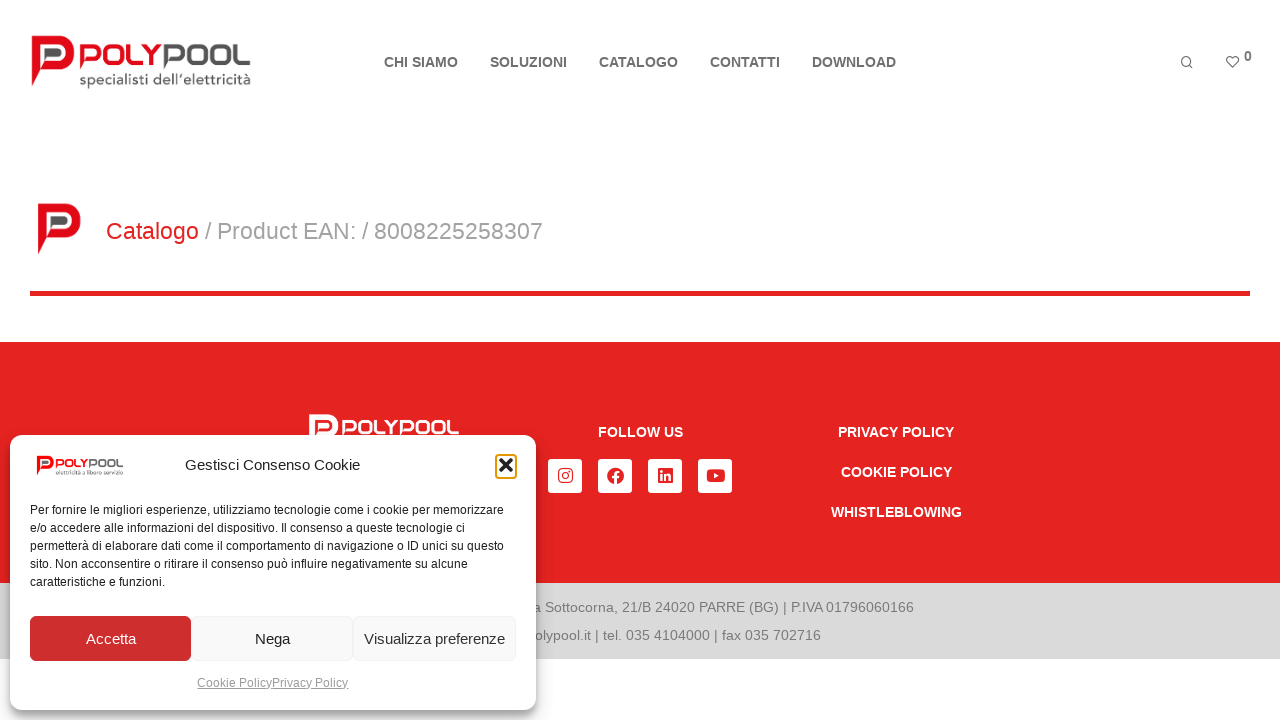

--- FILE ---
content_type: text/html; charset=utf-8
request_url: https://www.google.com/recaptcha/api2/anchor?ar=1&k=6Lc77F8kAAAAACuZwxJSBhjljS14ypmEcewGRxZ9&co=aHR0cHM6Ly9wb2x5cG9vbC5pdDo0NDM.&hl=en&v=7gg7H51Q-naNfhmCP3_R47ho&size=invisible&anchor-ms=20000&execute-ms=30000&cb=vu3d9o4wcpaj
body_size: 48320
content:
<!DOCTYPE HTML><html dir="ltr" lang="en"><head><meta http-equiv="Content-Type" content="text/html; charset=UTF-8">
<meta http-equiv="X-UA-Compatible" content="IE=edge">
<title>reCAPTCHA</title>
<style type="text/css">
/* cyrillic-ext */
@font-face {
  font-family: 'Roboto';
  font-style: normal;
  font-weight: 400;
  font-stretch: 100%;
  src: url(//fonts.gstatic.com/s/roboto/v48/KFO7CnqEu92Fr1ME7kSn66aGLdTylUAMa3GUBHMdazTgWw.woff2) format('woff2');
  unicode-range: U+0460-052F, U+1C80-1C8A, U+20B4, U+2DE0-2DFF, U+A640-A69F, U+FE2E-FE2F;
}
/* cyrillic */
@font-face {
  font-family: 'Roboto';
  font-style: normal;
  font-weight: 400;
  font-stretch: 100%;
  src: url(//fonts.gstatic.com/s/roboto/v48/KFO7CnqEu92Fr1ME7kSn66aGLdTylUAMa3iUBHMdazTgWw.woff2) format('woff2');
  unicode-range: U+0301, U+0400-045F, U+0490-0491, U+04B0-04B1, U+2116;
}
/* greek-ext */
@font-face {
  font-family: 'Roboto';
  font-style: normal;
  font-weight: 400;
  font-stretch: 100%;
  src: url(//fonts.gstatic.com/s/roboto/v48/KFO7CnqEu92Fr1ME7kSn66aGLdTylUAMa3CUBHMdazTgWw.woff2) format('woff2');
  unicode-range: U+1F00-1FFF;
}
/* greek */
@font-face {
  font-family: 'Roboto';
  font-style: normal;
  font-weight: 400;
  font-stretch: 100%;
  src: url(//fonts.gstatic.com/s/roboto/v48/KFO7CnqEu92Fr1ME7kSn66aGLdTylUAMa3-UBHMdazTgWw.woff2) format('woff2');
  unicode-range: U+0370-0377, U+037A-037F, U+0384-038A, U+038C, U+038E-03A1, U+03A3-03FF;
}
/* math */
@font-face {
  font-family: 'Roboto';
  font-style: normal;
  font-weight: 400;
  font-stretch: 100%;
  src: url(//fonts.gstatic.com/s/roboto/v48/KFO7CnqEu92Fr1ME7kSn66aGLdTylUAMawCUBHMdazTgWw.woff2) format('woff2');
  unicode-range: U+0302-0303, U+0305, U+0307-0308, U+0310, U+0312, U+0315, U+031A, U+0326-0327, U+032C, U+032F-0330, U+0332-0333, U+0338, U+033A, U+0346, U+034D, U+0391-03A1, U+03A3-03A9, U+03B1-03C9, U+03D1, U+03D5-03D6, U+03F0-03F1, U+03F4-03F5, U+2016-2017, U+2034-2038, U+203C, U+2040, U+2043, U+2047, U+2050, U+2057, U+205F, U+2070-2071, U+2074-208E, U+2090-209C, U+20D0-20DC, U+20E1, U+20E5-20EF, U+2100-2112, U+2114-2115, U+2117-2121, U+2123-214F, U+2190, U+2192, U+2194-21AE, U+21B0-21E5, U+21F1-21F2, U+21F4-2211, U+2213-2214, U+2216-22FF, U+2308-230B, U+2310, U+2319, U+231C-2321, U+2336-237A, U+237C, U+2395, U+239B-23B7, U+23D0, U+23DC-23E1, U+2474-2475, U+25AF, U+25B3, U+25B7, U+25BD, U+25C1, U+25CA, U+25CC, U+25FB, U+266D-266F, U+27C0-27FF, U+2900-2AFF, U+2B0E-2B11, U+2B30-2B4C, U+2BFE, U+3030, U+FF5B, U+FF5D, U+1D400-1D7FF, U+1EE00-1EEFF;
}
/* symbols */
@font-face {
  font-family: 'Roboto';
  font-style: normal;
  font-weight: 400;
  font-stretch: 100%;
  src: url(//fonts.gstatic.com/s/roboto/v48/KFO7CnqEu92Fr1ME7kSn66aGLdTylUAMaxKUBHMdazTgWw.woff2) format('woff2');
  unicode-range: U+0001-000C, U+000E-001F, U+007F-009F, U+20DD-20E0, U+20E2-20E4, U+2150-218F, U+2190, U+2192, U+2194-2199, U+21AF, U+21E6-21F0, U+21F3, U+2218-2219, U+2299, U+22C4-22C6, U+2300-243F, U+2440-244A, U+2460-24FF, U+25A0-27BF, U+2800-28FF, U+2921-2922, U+2981, U+29BF, U+29EB, U+2B00-2BFF, U+4DC0-4DFF, U+FFF9-FFFB, U+10140-1018E, U+10190-1019C, U+101A0, U+101D0-101FD, U+102E0-102FB, U+10E60-10E7E, U+1D2C0-1D2D3, U+1D2E0-1D37F, U+1F000-1F0FF, U+1F100-1F1AD, U+1F1E6-1F1FF, U+1F30D-1F30F, U+1F315, U+1F31C, U+1F31E, U+1F320-1F32C, U+1F336, U+1F378, U+1F37D, U+1F382, U+1F393-1F39F, U+1F3A7-1F3A8, U+1F3AC-1F3AF, U+1F3C2, U+1F3C4-1F3C6, U+1F3CA-1F3CE, U+1F3D4-1F3E0, U+1F3ED, U+1F3F1-1F3F3, U+1F3F5-1F3F7, U+1F408, U+1F415, U+1F41F, U+1F426, U+1F43F, U+1F441-1F442, U+1F444, U+1F446-1F449, U+1F44C-1F44E, U+1F453, U+1F46A, U+1F47D, U+1F4A3, U+1F4B0, U+1F4B3, U+1F4B9, U+1F4BB, U+1F4BF, U+1F4C8-1F4CB, U+1F4D6, U+1F4DA, U+1F4DF, U+1F4E3-1F4E6, U+1F4EA-1F4ED, U+1F4F7, U+1F4F9-1F4FB, U+1F4FD-1F4FE, U+1F503, U+1F507-1F50B, U+1F50D, U+1F512-1F513, U+1F53E-1F54A, U+1F54F-1F5FA, U+1F610, U+1F650-1F67F, U+1F687, U+1F68D, U+1F691, U+1F694, U+1F698, U+1F6AD, U+1F6B2, U+1F6B9-1F6BA, U+1F6BC, U+1F6C6-1F6CF, U+1F6D3-1F6D7, U+1F6E0-1F6EA, U+1F6F0-1F6F3, U+1F6F7-1F6FC, U+1F700-1F7FF, U+1F800-1F80B, U+1F810-1F847, U+1F850-1F859, U+1F860-1F887, U+1F890-1F8AD, U+1F8B0-1F8BB, U+1F8C0-1F8C1, U+1F900-1F90B, U+1F93B, U+1F946, U+1F984, U+1F996, U+1F9E9, U+1FA00-1FA6F, U+1FA70-1FA7C, U+1FA80-1FA89, U+1FA8F-1FAC6, U+1FACE-1FADC, U+1FADF-1FAE9, U+1FAF0-1FAF8, U+1FB00-1FBFF;
}
/* vietnamese */
@font-face {
  font-family: 'Roboto';
  font-style: normal;
  font-weight: 400;
  font-stretch: 100%;
  src: url(//fonts.gstatic.com/s/roboto/v48/KFO7CnqEu92Fr1ME7kSn66aGLdTylUAMa3OUBHMdazTgWw.woff2) format('woff2');
  unicode-range: U+0102-0103, U+0110-0111, U+0128-0129, U+0168-0169, U+01A0-01A1, U+01AF-01B0, U+0300-0301, U+0303-0304, U+0308-0309, U+0323, U+0329, U+1EA0-1EF9, U+20AB;
}
/* latin-ext */
@font-face {
  font-family: 'Roboto';
  font-style: normal;
  font-weight: 400;
  font-stretch: 100%;
  src: url(//fonts.gstatic.com/s/roboto/v48/KFO7CnqEu92Fr1ME7kSn66aGLdTylUAMa3KUBHMdazTgWw.woff2) format('woff2');
  unicode-range: U+0100-02BA, U+02BD-02C5, U+02C7-02CC, U+02CE-02D7, U+02DD-02FF, U+0304, U+0308, U+0329, U+1D00-1DBF, U+1E00-1E9F, U+1EF2-1EFF, U+2020, U+20A0-20AB, U+20AD-20C0, U+2113, U+2C60-2C7F, U+A720-A7FF;
}
/* latin */
@font-face {
  font-family: 'Roboto';
  font-style: normal;
  font-weight: 400;
  font-stretch: 100%;
  src: url(//fonts.gstatic.com/s/roboto/v48/KFO7CnqEu92Fr1ME7kSn66aGLdTylUAMa3yUBHMdazQ.woff2) format('woff2');
  unicode-range: U+0000-00FF, U+0131, U+0152-0153, U+02BB-02BC, U+02C6, U+02DA, U+02DC, U+0304, U+0308, U+0329, U+2000-206F, U+20AC, U+2122, U+2191, U+2193, U+2212, U+2215, U+FEFF, U+FFFD;
}
/* cyrillic-ext */
@font-face {
  font-family: 'Roboto';
  font-style: normal;
  font-weight: 500;
  font-stretch: 100%;
  src: url(//fonts.gstatic.com/s/roboto/v48/KFO7CnqEu92Fr1ME7kSn66aGLdTylUAMa3GUBHMdazTgWw.woff2) format('woff2');
  unicode-range: U+0460-052F, U+1C80-1C8A, U+20B4, U+2DE0-2DFF, U+A640-A69F, U+FE2E-FE2F;
}
/* cyrillic */
@font-face {
  font-family: 'Roboto';
  font-style: normal;
  font-weight: 500;
  font-stretch: 100%;
  src: url(//fonts.gstatic.com/s/roboto/v48/KFO7CnqEu92Fr1ME7kSn66aGLdTylUAMa3iUBHMdazTgWw.woff2) format('woff2');
  unicode-range: U+0301, U+0400-045F, U+0490-0491, U+04B0-04B1, U+2116;
}
/* greek-ext */
@font-face {
  font-family: 'Roboto';
  font-style: normal;
  font-weight: 500;
  font-stretch: 100%;
  src: url(//fonts.gstatic.com/s/roboto/v48/KFO7CnqEu92Fr1ME7kSn66aGLdTylUAMa3CUBHMdazTgWw.woff2) format('woff2');
  unicode-range: U+1F00-1FFF;
}
/* greek */
@font-face {
  font-family: 'Roboto';
  font-style: normal;
  font-weight: 500;
  font-stretch: 100%;
  src: url(//fonts.gstatic.com/s/roboto/v48/KFO7CnqEu92Fr1ME7kSn66aGLdTylUAMa3-UBHMdazTgWw.woff2) format('woff2');
  unicode-range: U+0370-0377, U+037A-037F, U+0384-038A, U+038C, U+038E-03A1, U+03A3-03FF;
}
/* math */
@font-face {
  font-family: 'Roboto';
  font-style: normal;
  font-weight: 500;
  font-stretch: 100%;
  src: url(//fonts.gstatic.com/s/roboto/v48/KFO7CnqEu92Fr1ME7kSn66aGLdTylUAMawCUBHMdazTgWw.woff2) format('woff2');
  unicode-range: U+0302-0303, U+0305, U+0307-0308, U+0310, U+0312, U+0315, U+031A, U+0326-0327, U+032C, U+032F-0330, U+0332-0333, U+0338, U+033A, U+0346, U+034D, U+0391-03A1, U+03A3-03A9, U+03B1-03C9, U+03D1, U+03D5-03D6, U+03F0-03F1, U+03F4-03F5, U+2016-2017, U+2034-2038, U+203C, U+2040, U+2043, U+2047, U+2050, U+2057, U+205F, U+2070-2071, U+2074-208E, U+2090-209C, U+20D0-20DC, U+20E1, U+20E5-20EF, U+2100-2112, U+2114-2115, U+2117-2121, U+2123-214F, U+2190, U+2192, U+2194-21AE, U+21B0-21E5, U+21F1-21F2, U+21F4-2211, U+2213-2214, U+2216-22FF, U+2308-230B, U+2310, U+2319, U+231C-2321, U+2336-237A, U+237C, U+2395, U+239B-23B7, U+23D0, U+23DC-23E1, U+2474-2475, U+25AF, U+25B3, U+25B7, U+25BD, U+25C1, U+25CA, U+25CC, U+25FB, U+266D-266F, U+27C0-27FF, U+2900-2AFF, U+2B0E-2B11, U+2B30-2B4C, U+2BFE, U+3030, U+FF5B, U+FF5D, U+1D400-1D7FF, U+1EE00-1EEFF;
}
/* symbols */
@font-face {
  font-family: 'Roboto';
  font-style: normal;
  font-weight: 500;
  font-stretch: 100%;
  src: url(//fonts.gstatic.com/s/roboto/v48/KFO7CnqEu92Fr1ME7kSn66aGLdTylUAMaxKUBHMdazTgWw.woff2) format('woff2');
  unicode-range: U+0001-000C, U+000E-001F, U+007F-009F, U+20DD-20E0, U+20E2-20E4, U+2150-218F, U+2190, U+2192, U+2194-2199, U+21AF, U+21E6-21F0, U+21F3, U+2218-2219, U+2299, U+22C4-22C6, U+2300-243F, U+2440-244A, U+2460-24FF, U+25A0-27BF, U+2800-28FF, U+2921-2922, U+2981, U+29BF, U+29EB, U+2B00-2BFF, U+4DC0-4DFF, U+FFF9-FFFB, U+10140-1018E, U+10190-1019C, U+101A0, U+101D0-101FD, U+102E0-102FB, U+10E60-10E7E, U+1D2C0-1D2D3, U+1D2E0-1D37F, U+1F000-1F0FF, U+1F100-1F1AD, U+1F1E6-1F1FF, U+1F30D-1F30F, U+1F315, U+1F31C, U+1F31E, U+1F320-1F32C, U+1F336, U+1F378, U+1F37D, U+1F382, U+1F393-1F39F, U+1F3A7-1F3A8, U+1F3AC-1F3AF, U+1F3C2, U+1F3C4-1F3C6, U+1F3CA-1F3CE, U+1F3D4-1F3E0, U+1F3ED, U+1F3F1-1F3F3, U+1F3F5-1F3F7, U+1F408, U+1F415, U+1F41F, U+1F426, U+1F43F, U+1F441-1F442, U+1F444, U+1F446-1F449, U+1F44C-1F44E, U+1F453, U+1F46A, U+1F47D, U+1F4A3, U+1F4B0, U+1F4B3, U+1F4B9, U+1F4BB, U+1F4BF, U+1F4C8-1F4CB, U+1F4D6, U+1F4DA, U+1F4DF, U+1F4E3-1F4E6, U+1F4EA-1F4ED, U+1F4F7, U+1F4F9-1F4FB, U+1F4FD-1F4FE, U+1F503, U+1F507-1F50B, U+1F50D, U+1F512-1F513, U+1F53E-1F54A, U+1F54F-1F5FA, U+1F610, U+1F650-1F67F, U+1F687, U+1F68D, U+1F691, U+1F694, U+1F698, U+1F6AD, U+1F6B2, U+1F6B9-1F6BA, U+1F6BC, U+1F6C6-1F6CF, U+1F6D3-1F6D7, U+1F6E0-1F6EA, U+1F6F0-1F6F3, U+1F6F7-1F6FC, U+1F700-1F7FF, U+1F800-1F80B, U+1F810-1F847, U+1F850-1F859, U+1F860-1F887, U+1F890-1F8AD, U+1F8B0-1F8BB, U+1F8C0-1F8C1, U+1F900-1F90B, U+1F93B, U+1F946, U+1F984, U+1F996, U+1F9E9, U+1FA00-1FA6F, U+1FA70-1FA7C, U+1FA80-1FA89, U+1FA8F-1FAC6, U+1FACE-1FADC, U+1FADF-1FAE9, U+1FAF0-1FAF8, U+1FB00-1FBFF;
}
/* vietnamese */
@font-face {
  font-family: 'Roboto';
  font-style: normal;
  font-weight: 500;
  font-stretch: 100%;
  src: url(//fonts.gstatic.com/s/roboto/v48/KFO7CnqEu92Fr1ME7kSn66aGLdTylUAMa3OUBHMdazTgWw.woff2) format('woff2');
  unicode-range: U+0102-0103, U+0110-0111, U+0128-0129, U+0168-0169, U+01A0-01A1, U+01AF-01B0, U+0300-0301, U+0303-0304, U+0308-0309, U+0323, U+0329, U+1EA0-1EF9, U+20AB;
}
/* latin-ext */
@font-face {
  font-family: 'Roboto';
  font-style: normal;
  font-weight: 500;
  font-stretch: 100%;
  src: url(//fonts.gstatic.com/s/roboto/v48/KFO7CnqEu92Fr1ME7kSn66aGLdTylUAMa3KUBHMdazTgWw.woff2) format('woff2');
  unicode-range: U+0100-02BA, U+02BD-02C5, U+02C7-02CC, U+02CE-02D7, U+02DD-02FF, U+0304, U+0308, U+0329, U+1D00-1DBF, U+1E00-1E9F, U+1EF2-1EFF, U+2020, U+20A0-20AB, U+20AD-20C0, U+2113, U+2C60-2C7F, U+A720-A7FF;
}
/* latin */
@font-face {
  font-family: 'Roboto';
  font-style: normal;
  font-weight: 500;
  font-stretch: 100%;
  src: url(//fonts.gstatic.com/s/roboto/v48/KFO7CnqEu92Fr1ME7kSn66aGLdTylUAMa3yUBHMdazQ.woff2) format('woff2');
  unicode-range: U+0000-00FF, U+0131, U+0152-0153, U+02BB-02BC, U+02C6, U+02DA, U+02DC, U+0304, U+0308, U+0329, U+2000-206F, U+20AC, U+2122, U+2191, U+2193, U+2212, U+2215, U+FEFF, U+FFFD;
}
/* cyrillic-ext */
@font-face {
  font-family: 'Roboto';
  font-style: normal;
  font-weight: 900;
  font-stretch: 100%;
  src: url(//fonts.gstatic.com/s/roboto/v48/KFO7CnqEu92Fr1ME7kSn66aGLdTylUAMa3GUBHMdazTgWw.woff2) format('woff2');
  unicode-range: U+0460-052F, U+1C80-1C8A, U+20B4, U+2DE0-2DFF, U+A640-A69F, U+FE2E-FE2F;
}
/* cyrillic */
@font-face {
  font-family: 'Roboto';
  font-style: normal;
  font-weight: 900;
  font-stretch: 100%;
  src: url(//fonts.gstatic.com/s/roboto/v48/KFO7CnqEu92Fr1ME7kSn66aGLdTylUAMa3iUBHMdazTgWw.woff2) format('woff2');
  unicode-range: U+0301, U+0400-045F, U+0490-0491, U+04B0-04B1, U+2116;
}
/* greek-ext */
@font-face {
  font-family: 'Roboto';
  font-style: normal;
  font-weight: 900;
  font-stretch: 100%;
  src: url(//fonts.gstatic.com/s/roboto/v48/KFO7CnqEu92Fr1ME7kSn66aGLdTylUAMa3CUBHMdazTgWw.woff2) format('woff2');
  unicode-range: U+1F00-1FFF;
}
/* greek */
@font-face {
  font-family: 'Roboto';
  font-style: normal;
  font-weight: 900;
  font-stretch: 100%;
  src: url(//fonts.gstatic.com/s/roboto/v48/KFO7CnqEu92Fr1ME7kSn66aGLdTylUAMa3-UBHMdazTgWw.woff2) format('woff2');
  unicode-range: U+0370-0377, U+037A-037F, U+0384-038A, U+038C, U+038E-03A1, U+03A3-03FF;
}
/* math */
@font-face {
  font-family: 'Roboto';
  font-style: normal;
  font-weight: 900;
  font-stretch: 100%;
  src: url(//fonts.gstatic.com/s/roboto/v48/KFO7CnqEu92Fr1ME7kSn66aGLdTylUAMawCUBHMdazTgWw.woff2) format('woff2');
  unicode-range: U+0302-0303, U+0305, U+0307-0308, U+0310, U+0312, U+0315, U+031A, U+0326-0327, U+032C, U+032F-0330, U+0332-0333, U+0338, U+033A, U+0346, U+034D, U+0391-03A1, U+03A3-03A9, U+03B1-03C9, U+03D1, U+03D5-03D6, U+03F0-03F1, U+03F4-03F5, U+2016-2017, U+2034-2038, U+203C, U+2040, U+2043, U+2047, U+2050, U+2057, U+205F, U+2070-2071, U+2074-208E, U+2090-209C, U+20D0-20DC, U+20E1, U+20E5-20EF, U+2100-2112, U+2114-2115, U+2117-2121, U+2123-214F, U+2190, U+2192, U+2194-21AE, U+21B0-21E5, U+21F1-21F2, U+21F4-2211, U+2213-2214, U+2216-22FF, U+2308-230B, U+2310, U+2319, U+231C-2321, U+2336-237A, U+237C, U+2395, U+239B-23B7, U+23D0, U+23DC-23E1, U+2474-2475, U+25AF, U+25B3, U+25B7, U+25BD, U+25C1, U+25CA, U+25CC, U+25FB, U+266D-266F, U+27C0-27FF, U+2900-2AFF, U+2B0E-2B11, U+2B30-2B4C, U+2BFE, U+3030, U+FF5B, U+FF5D, U+1D400-1D7FF, U+1EE00-1EEFF;
}
/* symbols */
@font-face {
  font-family: 'Roboto';
  font-style: normal;
  font-weight: 900;
  font-stretch: 100%;
  src: url(//fonts.gstatic.com/s/roboto/v48/KFO7CnqEu92Fr1ME7kSn66aGLdTylUAMaxKUBHMdazTgWw.woff2) format('woff2');
  unicode-range: U+0001-000C, U+000E-001F, U+007F-009F, U+20DD-20E0, U+20E2-20E4, U+2150-218F, U+2190, U+2192, U+2194-2199, U+21AF, U+21E6-21F0, U+21F3, U+2218-2219, U+2299, U+22C4-22C6, U+2300-243F, U+2440-244A, U+2460-24FF, U+25A0-27BF, U+2800-28FF, U+2921-2922, U+2981, U+29BF, U+29EB, U+2B00-2BFF, U+4DC0-4DFF, U+FFF9-FFFB, U+10140-1018E, U+10190-1019C, U+101A0, U+101D0-101FD, U+102E0-102FB, U+10E60-10E7E, U+1D2C0-1D2D3, U+1D2E0-1D37F, U+1F000-1F0FF, U+1F100-1F1AD, U+1F1E6-1F1FF, U+1F30D-1F30F, U+1F315, U+1F31C, U+1F31E, U+1F320-1F32C, U+1F336, U+1F378, U+1F37D, U+1F382, U+1F393-1F39F, U+1F3A7-1F3A8, U+1F3AC-1F3AF, U+1F3C2, U+1F3C4-1F3C6, U+1F3CA-1F3CE, U+1F3D4-1F3E0, U+1F3ED, U+1F3F1-1F3F3, U+1F3F5-1F3F7, U+1F408, U+1F415, U+1F41F, U+1F426, U+1F43F, U+1F441-1F442, U+1F444, U+1F446-1F449, U+1F44C-1F44E, U+1F453, U+1F46A, U+1F47D, U+1F4A3, U+1F4B0, U+1F4B3, U+1F4B9, U+1F4BB, U+1F4BF, U+1F4C8-1F4CB, U+1F4D6, U+1F4DA, U+1F4DF, U+1F4E3-1F4E6, U+1F4EA-1F4ED, U+1F4F7, U+1F4F9-1F4FB, U+1F4FD-1F4FE, U+1F503, U+1F507-1F50B, U+1F50D, U+1F512-1F513, U+1F53E-1F54A, U+1F54F-1F5FA, U+1F610, U+1F650-1F67F, U+1F687, U+1F68D, U+1F691, U+1F694, U+1F698, U+1F6AD, U+1F6B2, U+1F6B9-1F6BA, U+1F6BC, U+1F6C6-1F6CF, U+1F6D3-1F6D7, U+1F6E0-1F6EA, U+1F6F0-1F6F3, U+1F6F7-1F6FC, U+1F700-1F7FF, U+1F800-1F80B, U+1F810-1F847, U+1F850-1F859, U+1F860-1F887, U+1F890-1F8AD, U+1F8B0-1F8BB, U+1F8C0-1F8C1, U+1F900-1F90B, U+1F93B, U+1F946, U+1F984, U+1F996, U+1F9E9, U+1FA00-1FA6F, U+1FA70-1FA7C, U+1FA80-1FA89, U+1FA8F-1FAC6, U+1FACE-1FADC, U+1FADF-1FAE9, U+1FAF0-1FAF8, U+1FB00-1FBFF;
}
/* vietnamese */
@font-face {
  font-family: 'Roboto';
  font-style: normal;
  font-weight: 900;
  font-stretch: 100%;
  src: url(//fonts.gstatic.com/s/roboto/v48/KFO7CnqEu92Fr1ME7kSn66aGLdTylUAMa3OUBHMdazTgWw.woff2) format('woff2');
  unicode-range: U+0102-0103, U+0110-0111, U+0128-0129, U+0168-0169, U+01A0-01A1, U+01AF-01B0, U+0300-0301, U+0303-0304, U+0308-0309, U+0323, U+0329, U+1EA0-1EF9, U+20AB;
}
/* latin-ext */
@font-face {
  font-family: 'Roboto';
  font-style: normal;
  font-weight: 900;
  font-stretch: 100%;
  src: url(//fonts.gstatic.com/s/roboto/v48/KFO7CnqEu92Fr1ME7kSn66aGLdTylUAMa3KUBHMdazTgWw.woff2) format('woff2');
  unicode-range: U+0100-02BA, U+02BD-02C5, U+02C7-02CC, U+02CE-02D7, U+02DD-02FF, U+0304, U+0308, U+0329, U+1D00-1DBF, U+1E00-1E9F, U+1EF2-1EFF, U+2020, U+20A0-20AB, U+20AD-20C0, U+2113, U+2C60-2C7F, U+A720-A7FF;
}
/* latin */
@font-face {
  font-family: 'Roboto';
  font-style: normal;
  font-weight: 900;
  font-stretch: 100%;
  src: url(//fonts.gstatic.com/s/roboto/v48/KFO7CnqEu92Fr1ME7kSn66aGLdTylUAMa3yUBHMdazQ.woff2) format('woff2');
  unicode-range: U+0000-00FF, U+0131, U+0152-0153, U+02BB-02BC, U+02C6, U+02DA, U+02DC, U+0304, U+0308, U+0329, U+2000-206F, U+20AC, U+2122, U+2191, U+2193, U+2212, U+2215, U+FEFF, U+FFFD;
}

</style>
<link rel="stylesheet" type="text/css" href="https://www.gstatic.com/recaptcha/releases/7gg7H51Q-naNfhmCP3_R47ho/styles__ltr.css">
<script nonce="bTvO-TO2TdaVWkaDYKjJ0A" type="text/javascript">window['__recaptcha_api'] = 'https://www.google.com/recaptcha/api2/';</script>
<script type="text/javascript" src="https://www.gstatic.com/recaptcha/releases/7gg7H51Q-naNfhmCP3_R47ho/recaptcha__en.js" nonce="bTvO-TO2TdaVWkaDYKjJ0A">
      
    </script></head>
<body><div id="rc-anchor-alert" class="rc-anchor-alert"></div>
<input type="hidden" id="recaptcha-token" value="[base64]">
<script type="text/javascript" nonce="bTvO-TO2TdaVWkaDYKjJ0A">
      recaptcha.anchor.Main.init("[\x22ainput\x22,[\x22bgdata\x22,\x22\x22,\[base64]/[base64]/[base64]/KE4oMTI0LHYsdi5HKSxMWihsLHYpKTpOKDEyNCx2LGwpLFYpLHYpLFQpKSxGKDE3MSx2KX0scjc9ZnVuY3Rpb24obCl7cmV0dXJuIGx9LEM9ZnVuY3Rpb24obCxWLHYpe04odixsLFYpLFZbYWtdPTI3OTZ9LG49ZnVuY3Rpb24obCxWKXtWLlg9KChWLlg/[base64]/[base64]/[base64]/[base64]/[base64]/[base64]/[base64]/[base64]/[base64]/[base64]/[base64]\\u003d\x22,\[base64]\\u003d\\u003d\x22,\[base64]/[base64]/DsMODw7hnwr5cFcOfR8KqKw/[base64]/DjT0vw5IHPMK/[base64]/DhzJqL0jCp2/[base64]/CscO8w6UHZMKGO2U8e8OnFnDClRDDpcKFSw8OWsKzGAc8wohlWUXDpXwrNl7CkcOowrApUlvCi3/Cr3TDiBAjw4Ffw5HDscKDwofCl8Kww7HDmWPCqsKuL2XCi8OWB8KdwqcrD8K6LMOuw6powrYTNC/DvDzDvGcPVcKhL0rCvzbDhlkKbzg0w4QTw6lVwqsCw4vDlF3DoMKlw4w1UMKmD2fCjiknwq/DlMOqD2NodMO4L8OddFjDgsK9IARXw7sRFMKsNsKiEVVhNMO3w67DrVtZwrsLwo/CoF3CmzbCpTA4VXTCucOXw7vCtcKbTG7CtsOMZRQfJnoLw7vCqMK3YMO1ZG/Cn8OCIyV/ARwJw688cMKOwpvCm8KZwqt/d8OwEkU6wq7CqQt3b8OkwofCoEw4ZG16w5PDncKDIMO3w6nDpFZ/[base64]/ChxMqZcO2MnfDjE1oGcKMwqoawqsHOsKtSihjw5/CvyU2aV0RwoDDg8KBBmzCqsOVwqfCiMObw7cQWH1nwr/Dv8KZw49ffMKFw6zDksOHdMKDw6HDosKIwpfClhZvLMKHw4VEw6RaYcKVwoPDg8OVbTDChsKUDyPCn8OwXjDCvsOjwq3DqFjDqz7Ci8OJwoRhw6bCncOxMl7DkS3CkXPDgcO1wqXDshfDtk4Pw64lfcOWdMOUw53DljXDjh/DpRXDtB9dF3M1wpsgwoPCoyM4aMO5D8Oyw691UR4gwpI3WlbDiwvDu8O/[base64]/wocgw78yw6bClkAxDcOuw6UCUcOOwpTDhjwDw4XDkFTCtsKPcF/Ck8OpRRMzw4lqw59aw4ZARcKVecO5HXPChMOLMsKofwIacMOrwoUqwp1fbMOHd0FqwoDCs0pxHsKJIAjDnEzDhcKrw4/Cv0FGSsKFF8KFJinCmsKRbnnCvMKYDWrClcOOdFnDtcOfFSfCn1TDvBjCiUjDlWfDiGIfwr7Co8K8acOgw7pgw5c4wp7Dv8KED2YKHAt6w4DClcKuwolfw5TCh0/Dhz8sAlzCtMKaXwXCpMKyB0bDl8OBQU/DlD/DtMOTEgvCvC/[base64]/DghQsSmLCqMKyT8Orw4bDpQhzw4tawoIhwr/DumBawq7CtMK4w7V7wq/DhcKmw50td8O5woDDux8ZQ8K8KcOFGgMSw4wGVTHChMKFYsKIw6Qwa8KSUGLDjEjCiMKJwo7Cg8Ojwpx1PsK1fMKlwoDDlsKXw7Jkw7/CvBXCqMO+wqcHZB5nMDoiwpDChcKnacO9WsK2ZA/CgiXCscKpw6cTwp4rAcOuUyxvw6HCqMKsfXBIWXrCksKJPGXDm0JlesO6EcKHIVgTwr7DqsKcwpXDji5fasOEwp/DncKUw70sw4E1w6Z/wqXDvsOzVMOkI8Ogw7ENw501OsKpJUoDw5HCuRcEw6TDrxwQwrfDlnbCsFMew5LCosOxwqt7EgHDmcKZwo0vNcOxW8Kfw5NLZ8KZNGp/K3vCo8K5AMOFYcONaFJdAcK8KMKkdBd/OhLCt8Oyw5ZiHcKYQHlLTU4twr/DsMOPWTjDvznDqnLDlDnCj8OywrowJcKKwpnCvzDDgMOKXTHCoFcKd1MQbsO0N8KnBRzCuBocw6VfLiLDrcKZw6/CocOaJw88w5HDn01sfXTDu8KqworDtMOdw77DjsOWw7TDucO6wopzN2zCtsOJMlciB8OAw6Qcw6nDicOwwqHDrhPCk8KKworCkcK5woooXMKLCUvDscKmJcKcacKJwq/Dty5Hw5IJw4IFC8KcGQ7CksKTw4jCgSXDvcOAwpHCnMOVFREsw5XCp8KbwqzDoFx8w6dRUcKyw7wzDsO+wqRbwoRRfUR6YgPCjGEEPUNHw6NgwpLCpsKuwovChTJOwpFtw6QTMkoxwoLDicOVasORRMKTKcKvb2ZGwol/w7DDlVjDlwXCims4AsKKwq5rVMOEwqprwpDDgE7Du0MIwo7DmsOtwonCp8O8NMOlwpTDocKUwrBJQcK4QDZyw4bCtsOJwqnCrlQIHBscHMKwBH/CjsKKSQXDuMKcw5TDlsKnw63ChsOCUMOQw7zDscOnasKQAMKOwpAWVlnCvT1ca8K8wrzDscKxQsOcAcO7w7sdCULCuUjDsTNCAlNfbChRL10swrcVwqUCwoDCisKhHMKiw5bDo1ZrE2p4fMKWawLDvMKuw67DvMK/dmXCjMO1LmLDjMOYDmzDjidpworDt3g/wrDDl25CKh/Cn8O7bEQAailfwqDDqUV+VC85w4BMGMOfwo0tZMK1wqMyw4MmQsOrwq/DpF45w53DqHTCpsOBaXvDjsOhZMOEZ8KkwoLDlMKwdU4yw7DDuBFNI8KBwp0JSh/CkAlaw6kSDX5/wqfDn1Vhw7TCncOcWcKHwpjCrhLDuUA9w5bDoxhSVmB4RVzDjyVcCMORIB7DlcOwwqkPSQdXwpsUwo4UNFXCisOjeGFXMU1CwpbDs8OQACnCsWXDhTgCbMOWC8OuwpUXw73CksO3w5PDhMOCw50oQsK8w6xiacKaw6PCjh/CkcOAwrLDgVsXw47Cq3bCmxLCpMODeSrDjGlfw67Chigzw4DDu8K3w6HDmCrCvcOFw4lYw4TDtFXCosKwFAMiwoTDiTXDpcKwXsKNZcK0GhzCqA9TXcK8T8OBXDvCl8OGw7FIBUHDsFgbXMKXw7PDncKWOMO8NcOMHcK0wq/Ch3/DpTTDk8Kuc8KBwqJlwprDpzxNX2PDox3CkWpxaQg+wo7DhAHCpMOkPinCmMKcYcKDcsK9b2XCqcO6wrHDr8K0IybClmzDnkQ4w67DssKFw7/CsMKfwqIvYV3CjMOhw6lNC8Ofwr3DvgzDrsOFw4DDgVJraMOWwpI2KsKowpHCk1t5D2LCp24+w6XDsMK5w5QddGjCkSlaw5/CoX0rDWzDnEdFY8OiwrllJcOETzJ0w5nCmsKxw7/Dn8OIw73DrU7Dv8Okwp7CqWHDsMOUw4bChsKew49WETjDhsOSw47Di8ObKhY7BDPCiMOow7whWsOJUcO+w45LWcK/w7MzwoPCv8O9w7HCm8K5wrLCgnzDqBrCqFDCnMOzUsKOTsOrdMO0wpzDuMOIKX3DskNwwqY/wpIew5TCrMKYwqNXwrnCrnAGVFEPwoYaw67DnATCmEFRwp3CnDVqJ3bDkmlEwojCqC3DnMO4QGZABsO6w6vDssOkw5ctC8Kpw4/[base64]/[base64]/DkhPDgWrDncOvQ8OKF8Kgw6PClMKwwqMWwpPDrcKkMcO6w4V5w7twSHE3eRo2wrXDncKYHiXDvsKZS8KAKsKDI1vCp8Orw5jDh2QxUwHDs8KMU8Oww5U5ZBbDj0VHwrHDpS7CilXDnMOMC8OsaFjDlxfCoRLCj8Ovw6/Ct8OVwqLDgiArwqLDrcKVLMOqw7dSUcKZT8Kow4UxWsKIwqtKPcKZw7/CuWoTOD7CqsOwSBcOw7Vxw7bCnMKnecKxwpJCw6LCvcO1JV43KcK3C8O8woXCnVDCjMKSw7fCmsObZsObwp7DvMKOCxHCj8KRJ8OqwoMjJxI3GMO+w7ReGMOtwpHClzDDi8OATDvCiS/[base64]/[base64]/DhA5zK8K3AcO/F0Ulb1fCiAIcw6kVw7HDrhMQw5I5w7t4WU/Cq8K3w5jDgMOeEcK/[base64]/CosK2MBFkEcOBO8K8w4rCosKuMH0bwq8/w7zCh8OLLMKUX8KCwq0gUDTDs2BISMOFw5V0w4LDssOsEsKzwqfDtBFkX2rCnsOZw5LCqBrDpcOfdcO2EMOYRi/DlcOuwpzDssOrwp/Dr8K+NTzDsi1IwqkvZsKZOMOmRi/CkS8AXRkLwq7CsXUfWzJKUsKIO8Kiwog4w4FsQcKKGBPDixTDkMKEEkXDhDc6KsKrwoPDsG3Dv8OxwrlGQhfCmcOMwo/Ds1ouw4nDtVDCgcO1w5HCuBbDqn/DtMK/w7xxLMOnGMK8w4BgQFDCnEENa8Ozwq0ywqbDjCfDpEPDocOZwqzDsFDCtcKDw63Dp8KFFmkQEMKPwozDqMOsSnHDsE/[base64]/woxsVsOBe1LCiCPDgMOKwocBw4nCisKKw7zCvMKaWHPDjsKcwphJOMObw6/DtHslwrMJOwIMw4tZwrPDpMOVcjMWw5Fzw6rDocOEHcKdw7BCwpA6PcKyw7k7wrnDq0IBOhtDwqUVw6HCp8KnwqPCu0B2wotTwpnDvU/DpcKawrlaHMKSGx7CmzIsennDiMOuDMKXw4VKWmDCqwEXdcOZw6zCgMKVw7PCpsK7wqbCrcO/DjnCvcKBVcKHwqnCmhNPF8O+w7XCncK/[base64]/CtVTCk8KqEW/DvxvCjsO7a1/CoVgcccKbwojDhS1hXAjDsMKRw5gxDXI6wozCiALDiEwsUARgwpLDtENtHWZTaFfCpHwDwp/DhwnCsG/CgsKuw5/CnX4gwoYTZ8Ofw5HCoMKUwoHDlRgNwqxAwozCm8KEQjcmwonDscOswojCtALCjMOTJhd/[base64]/Dk04+JjXCqjtQKcK7wp3Cj8OPwrfCpMKvQ8OvHHTDucKMw7g/[base64]/DmWPCrcKxw594ZsO2wp8oMmHDpQsDHRDDucOCDcKPSsOJwqLDvzJFYMKuLGrCisKXXcO4w7JuwoJ5wo5UPsKewqZ0d8OdDhRKwqtzw6DDvjrDpko+MiTDi2XDqGxww6MJwrvCoyETw7/Dr8O6wqA+BV3CvVvDj8OmcEnDnMO6w7c2E8Oww4XDsyI9wq4Jwp/CnMOjw6gsw7BPGnvCnBwKw61Qw6nDtsO9FD7Co0MnEH/[base64]/CsMOWZGtJw7Ymw4TCq2czWsOIeMO3d8OiE8OmwrfDgm/DosK0w5fDm244MsKMH8O5JU3DlTp/esK1XcKzwqDDrFMrX2vDq8KwwrLDi8KMwrETKyDDhBbCjX03O35Jwq16OsO9w4zDn8Kjw5/CtsOsw4HCrsKRaMKyw5ZEPcK6KRYaemLCosOJw4Mlwocdw7IKYsO1w5HCiwdcwqoobih1wrZhw6QRCMK+M8Oww5/[base64]/CgsK+CSFcwoM8w7wOwr7Chh3CjMKyIHHChTrCnFnCslU6YyfDtB9hRz8BwoAuw7s+WAjDosOuwqnDu8OrFDNtw45dZMOzw7ZOwoFgZcO9w5DDnz1nw7Bvw7XCoXdtw74sw6/Dq2HCjHXCrMOswrvClcKNJsKqw7XCiCx5wqwuwqg6wooSdsKCw4N/CldpVwnDkFfChsORw6PDlDrDh8OMAzbDtcOiw7vCtsO6woTCjsOHwq4iwpkHwrZIQzFcw4IVwpENwqXDsHXCr35vBCh3wrjDjTNuw6PDhcO/w4rDo1k8NcKawpENw7bCgcOzZMOeFhfCkCHDp0/CtDgZw5dCwr7DrD1OfMOyLcKkbcKAw51bI0BKMhzDrcOoQn8cw5nCn1vCoQbCkMOVccOuw7Mxw5lmwoU9woHCqiLCnh5rZBhsGnvCnUjDsRzDvwllHMOUwrFUw6/Dl0DCocKLwr3DsMKKRBfDvsKfwpV7wprCi8KywqENSMKUQ8O9wqfCv8Orwo9ew6ocHsKZwojCrMO+X8K0w58zKMK+wrVuaRPDsxXDtcO6M8OESsKLw6/DthJaAcKua8OAw7k/w4FVw60Sw6BjMcOlf2zCm31Aw4wGBXRyDF/Cq8KdwpYzMsOqw4jDnsO4w5tzYj1kFMOjw5VHw5trBCsbXETChMObKmjDmcK5w4NeJmvDrMOqw7HDv3TDgT3DocK+aFHDtjsqPGjDlsObwojDlsKNdcKCTEo0wpZ7w7nCsMK3wrDDphMRJkw/O05SwodQwp0qwogLW8Kvw5Jpwr4bwrvCmMOdPsOGLCtZbxXDvMOWw6k6IMKMwo4ubcOwwptCBsO9LsOGaMOrLsKhwqTDjQ7Do8KOVkksYMO1w65Xwo3ClHJfb8KFw6cUFDvCryMlMjhIXzzDucKQw6HCrl/ChsKVw7szw64uwoUiCsO/wrAow4M2w6vDsmBAKcKJw5UDw4sMwpTCrFMQB2PDscOYSzEZw7jCv8OXwonCslPDsMK2GEsvG0MDwogiwrjDpDHCnV9TwrBKeUrCn8KeT8Oof8KVwp/[base64]/[base64]/Cg1Ilw5I6w5xNwqjClsOEw4TCoC94w4ETD8KFB8OVasKEW8K7aWPCjQdJbhlVwqXCoMK2ZsOZLinDqMKpRMKkw6t2wp3CnnTCgMO/wr3CmRDCqsOIwrvDkkXDj0XCiMOMw4bDoMKcJsKHIsKLw6RAKcKSwpkMwrTCrsKlTsOEwoXDlHNBw73CshEjw6EowoDDjFJwwobCqcO/[base64]/[base64]/[base64]/YADCuChHwq8lw6rDrsOEwpDCqQ0/w43CoQ0+wrxSKUDDgsKHw6LCk8OIJCVKWURVwqvCiMK5CAHCoRlJwrXCvFBdwrzDksOkZUvCpTzCrX/[base64]/wqdcw7VyGsO8w5nDhMO/e8K0OXtwwpzDuMO1worDiBrCmSrCn8OdR8OKHls8w6DCv8OXwpZ3HFNcwpDDgA7CiMKhecO8wrxefwLDtB3CtmJVw5pPBxlnw497w5rDkMOKMFHCtXzCg8OPdxrCgX/CucOvwq5ZwoTDvcOxdlPDq0sUbQ/Dg8OcwpTCscO5wqZEdsOEZ8KYwoBlXCUyf8OBwpsiw4VKDGo0ITcXfMKnw5gZYAQLVXjCrcOfIsOmwqjDokDDocOiHALCqzbCrH9DbMOBw4kKw7nCpcOGw59uw5pMwrcpHUJickc1b3LCtMK4NcKaXHdlB8O6woZiWcOjwos/ccKKB39TwpdIVsOMwpHCucKsWjchwrxdw4HCuyPCp8KSw4pOPx7CiMOgw47CjT03PcKDwr7CjUbClMK/wo89w4FTOnTCn8Kaw5HDtXbCpsOCXcOhMFR9wobCmhckThwowoMDw5jCpsO+wqfDmcK5wqvDpmDDhsKzw7BFwp4Fw5lfQcKiw7fCqB/DpgPCq0BaA8KyH8KSCE4Jw5w7fsOmwrAJwpYdRsKiwpNBw6FmAMK9w6lBIcKvF8Kvwr1NwoE6LMKHwoFeYE1oVUkEw7swJhXDvVlYwqbCvkLDtMKFVj/CmMKmwrfCj8OFwrQXwqB2HBoSIil7B8OBw6Anb1ELw79QX8Kuwp7DksOHc1fDh8KQw7ZgBV7CtjgRwophwpZELsOEwr/CqDtJZcKYw7Juwo7CiDPDjMKFC8KxQMOQLQ3Coj/CssOHwq/DjQh2ZMO2wpjCicO2GUPDpMO/w41dwoXDgMOvSMOMw6HDj8KqwrrCpsO9w77CnsOhbMO4w53Di29gGm/[base64]/[base64]/Cj8KNEk4vwqxmCcOywrDDp3YjSsOJcMOVZsOSwrDCoMOrw7XDvEM1WsKyLsK+SWkQwpfDv8OMKMKqQMKNfHc+w63CrGoPHhMtwpTDiBzDqsKIw5TDnn3CgsOVejPDv8O/OsKFwoPCjlV9YcKrAsO1WMKFBMOtw53CuVDCtMKsY2EowphcGMOEL2NAAsKjcMKmwrfCo8Kww6fCpsOOMcKbQ09Xw7/CksKtw7Z7wrLDhFfCi8Khwr3CrVnCsTbDr01uw5HCnFMkw4XCkE/ChmhBw7TCpi3DgsKLTgDCucKkwrAoW8KpZEwOQcKHw4Rjwo7DgcK/[base64]/Cpj3ClVLCt27CvDRDF8OGwqHCngs0wr5aw6rDmVpbIEA1AF0swoPDpTPDjsOZTzXCnMOAWSkiwrI8wp1BwoB7woDDlVMRw4/[base64]/woNAw5vCmXcdASDDvF0ZE1HDmhg0w5YdJRvCo8OPwpvDqzxKw4B0w7vDvsKiwqbDtHnClsOWw7kHwrzCqcK+YMKPek4Gw4giQMOhfMKUWQJDccKlw43CjhfDg09fw5RXHsKOw6PDnsO/w4NASMOLw5jCgFnCoEsUQTU8w453EEHClsK4w5loDzZhQH0JwplowqcHE8KEOzd9wpJkw6BKdTTDoMOjwrVvw4LChGNSQsOpRX9kTsO2w7LCvcO5GcKRWsKiWcKkwq4wLVwNwpUQLDLCsRXClsOiwrwTwrxpwod7Gg3CjcK7Wxtiwo/DvcKdwoo0wo7CjcOQwohpLgs+w7tBw6/[base64]/wr3Cj2k1w7rCoU/DssOxw5s0CBnDqMK+wp86aDfDi8OKBsKXa8Ohw4Ivw6I3Mw/DucO8JMOiGsKsMHzDi1s2w6DCmcOxPWPDsk7CoitHw7XCoWs5GMO7b8Ovw6HDi0ERwpDDjXPDrGjCoXrDqFrCpT7Cn8KTwowAWsKUYGLDlzbCo8OSbsOTVV/Dom7Cv13Dlw/Ch8OHDTlywrp1w7DDuMKtw7rDjD7ClMOVw5DDkMO2PQLDpnPDqcO8fcKKbcKIBcKuRMKKwrHDv8KEw6MYdEPCi3jCkcO9FMORwqDCkMOoRmo/bMOKw55qSwU8w59tLgDCpsOGYsKhwpcWKMKRw5h7worDsMOPw43DocOrwpLCjcKMVHLCrQsxwojDr0bCh1nCkcOhN8OWw4MtOMKOw6JdSMOtw7JqVHgGw7ZJwo3CgcK8wrfDg8OYQzceUMOzwrvCkGfCjcOTHsK5wq/DtsOIw7DCtWjDicOuwo0aPMOXG24gP8O4CX7DmkQjVMO8McO+wohOF8OBwq3CjzEuJkElw5YowpfDk8ORwrTCrMK8awRDQsKCw5R/wpzChXNZIcKFwprCucKmBm9RE8Ouw61BwofCnMK1NUHDsWDDnsKmwqtaw67DmsKNTsKwYjHCtMOMT1bCi8OawpnCg8Khwoxcw7PCvMKMasKHasKNMnHDh8O/KcKRwrYdJQl6w5/Cg8O6CGZmLMO5w5tPwoLCh8Oed8OnwrAlwockflcWwoZTw7o/MhgEw7oUwrzCp8KewozCq8OrJlbDhGLCvMOUw7Fiw4xMw58ewp0Sw5olw6jDq8ObZMOXZsO5cGZ6wqjDqcK1w4PCjsO/wpR9w4XCmcOZTQYoMsKoBsOEAGsywo3DgMOuNcOoZxcFw6vCpULDo2lEPsKxVTRow4TCjcKDwr7DpEd2wr9dwqbDt3zCiCLCocO8wovCkw1gfMKUwo7CriTCgzY0w6dBwp/[base64]/DoCDCisOnVTY8FzzDlhLCiMOMSxfDsV/[base64]/Dv8KiFwnCghhQIxzDmAXDrU3DpMKLSsKve3/DgThzZ8K3wr3Dp8K5wqEuEFw+wpMMXXnCj2wyw4pSw6xwwr3CqlvDrcO5wrjDvw3DiXRCwpfDqMK6IcOtEzvDvMKLw7sjwoHCp2AsYsKOHsKRwp4fw6l4wro7AMKxYGAQwr/DjcOkw67CnGXDs8K7wqQCw5I6N0FawqYJDGNFcsKxwrHDnnvCmMOYWcKqwqN5wrXDhjxvwp3Ds8KjwrRtKMOQfsKNwr1Mw47DicK3WcKsNQA9w44qwrDDg8OoOMO5wp7CtsK/wq3CqyodAMK0w60wSwRDwo/CvQnDuBbCo8KbfETCpgbCn8KvLBFgeRAtVcKsw4hbwpVUAgPDv0tzw63CrCNowoTCuDHDosOvXx5MwpQELyoew6IzYsKHUMOEwrwzIsKXEmDCmw1jLkfClMOvNcKdD1IBalvDt8ORORvCuyPCklPDjkobwqnDi8OfcsOTw6rDv8OkwrTDvGggwoTCrCjDrnPCsRN/[base64]/DpAXChMKCM8OZw7HDnn7DvADDniNFJMOqw6XCgEYGHFPCg8K0bMKmw7lww6B/w6LCvsKREXpFCmRwLMKkc8O0HcOFacOUUzVHLDF5woQENcKpY8KHTcOfwpTDncK3w4IkwrrCjhQXw64Nw7bCscKvZ8KQHWE5w5zCuB5fXkFaeQs9w55iYcOpw43ChwDDmlXDpUooMMO1FMKPw7/DscKSWx7Dv8KiXGTDo8OwGsOVBic/P8KNwr/DrMKzwrLCkXDDqcOnDMKJw6rDu8KBb8KdEMK7w6pJCFQYw47CuQHCpcOeWk/Dk1bCrn8yw5nDihJOO8OawqPCrmbCuE5mw4IawojCh1TDp0bDhUHCscKxCcOzw61ucMOmZV3DusOfwpnDi3YSYMO3worDuFHDinJEGcKfR1zDu8K6VyjCrDTDjsKeEMOnwql9GQbCtj/CvSdGw4vDi1DDlsO/wrUrETAsRwFHIDENKMOHw5ImYmPDi8Ogw73Ds8Ogw4jDvmTDucKLw4fDlsO7w4AkbFHDn29Cw6HDlsORSsOIwqXDqXrCqGobw7shwrhvfcOswoXCh8K6ZSprOB7DrTN2w7PDlsO7w7BENCTDk0I6w4JqG8OvwobDh2Qiw7xsfcOpwpBBwrQXUWdlw5YKCzswET/[base64]/DlMKQbw/[base64]/w7PCtMKfw517woMnc1M1wqnDgGMEcsKdU8KQUMOdw5oIQRrCh052PUdawrrCpcKvw7xnYMKCKiFkPgQ2Q8O8Uy4cY8OpEsOQD2QkbcKew7DChcOMwqDCt8KKRxbDg8OhwrzCsSlZw5YIwoTDrDnDgWHDh8OKwo/CpUQnU2hfwrl/DDXDkF3CsmlcJ3IvNsK6bcKowpXCpD4hOSLDhsKzw4bDgHXCpcOdw47DkAFAwpgaJsOYIlwPRsO1LcO3w6XCnlLCnVYBdEnDhsK3R1Z/dHNaw6PDvsKXDsO+w4Ynw6srEC5KJcOdG8KLwqjCrsOaNcKPwppJwrfCojnCuMO/wpLDnwMdw59fwr/DosO2MjEvN8Oke8KoKMO0wrlDw5wcASbDmHEAUMKgwoEow4LDqDrDuhfCqBvDocKJw5LCr8KjQh02LMOow6bDscK0w6HCj8Oac3rCmHfCgsOqcMKBwoJaw6TCssKcwrNGw6YLcRIww6/CjsOyMcOVw51qwqfDu17Cjz/ClsOow6HDo8O1YcKQwqI+wrrCl8Kkwo1GwrPDjQTDhQzDhkIUwrTCgFDCrhJ/ScKhbsO6w50Xw7nDmcOtUsKeGFx/VsOKw6LDqsOLw5bDtMObw7bCqMOoN8KkZzjCqGDDlMOqwr7Cm8OEw4/DjsKnC8O4w6chbzp0M2DCtcOiEcOCw696w5I+wrjDhcK+w5lJwpTDg8KKC8Omw6BWwrc2DcOjDjzCqVrDhndnw5bDvcKhMBbDlmI9GzHCgMKUQ8KIwqd8w7bDisOLCBIKC8OBMGZWaMOHDF/DgSJ1w7LCrmlvwpjDihbCtx0nwpEpwpDDlsO0wqXClQsRVcOPbsKWan4BXyPCnB/CicK0wp3DjDNpwo/DqMKxAMKjFsOJWcOAwrDCgG7DjcOgw6pHw7pEwpjCmyTCpjAWFMOxw7rCusKQwpgWY8Osw7zCt8OvEjTDrgbDlhTDnko8LEfDg8KYwr5bOHvDoFtzLHskwo03w7/Cgj5OQMOsw4p7fMK9Rjkbw70mSsK2w60GwrlzP2ofX8OzwqNhcUHDqcOhO8Kvw7g/I8OFwoUSXlzDjHfCtCXDrxDCglQdw7UNY8O/wqEWw7pxdRjCmcO4M8Kyw4bCiHnDlQVkw6rDi2DDpUvCo8O1w7PCthg7VUjDmsOPwpV/wpNDLMKdCGjCpsKnw67DtkA8REHChsOtw6xAT2/Cr8OUw7puwqnCv8KNd2ZTbcKFw79Jw67Dk8OKLsKlw7vCnMKrwpNORHU1wqzCr3DDmcKowpbChcO8FsOXwqvCsDlFw5DCsUhAwpjClG8TwoQrwrjDtXkdwrA/w7zCrsOCQgTDrFzCrRfCpg4Cw63CiXnDvB/CtnfCh8KzwpbCpXpJLMODwp3DgCFwwoTDvkTCnBPDvcK6XsKmOyvDksOKw6jDrz/DkD8jw5phwr/DtcKpJsKRUsObW8OlwrUaw59QwoEkwqABwp/[base64]/Dh8OmWCXDt28rCUIpw61Hw4PCgsOpZkpbw4YLZlcjRFwSGmXDgcKqwq7Dh2HDqFNTEi5EwqfDjzbDsDrCrsKSK3/[base64]/DnsKFcgTDi8OVTynCkWYWwqbDpAApw49Uw4kJw5MkwpbDisOzHcKVw4tsdxwaesOtw4gXwpJNJzdAQwTCl0LDtTBSw57CnDRDHyAmwolRw4fDq8OjKsKLwo7Cm8KeLcOAGsK9wrkDw6nCkW1dwqFewrZwH8OFw5HCrsOUY0DChsOrwodDY8OcwrjCl8K8JMOxwqppTQ/Dj1sMw6HCiH7Dv8OyIMOIET18w73CpiUkw6lPecKsFm/CtcK/[base64]/DlHTDpMOLRsO4wpzDslTDp8OKw73CuEkjw6DCgkLDhMO5w7pyb8KfGsODw6jCv0BzCMKYw4EzVsO5w4BAwptCLEh1wrvCl8OwwrFqUMOXw4LCsgtGWcOfw5YsM8KCwrhbGsOcwqjCj3bCvcO7TMOICg7DnhYsw5/[base64]/Dgl/CsBHCp8Oyw6oBcyEBw6lvEcKmY8OWw6HCrB3CnzXCiGzDo8O2w7PCgsKMQsOSVsKswqA+w44TLVMTO8ODEsOcwrBJeFU+DH0JX8KBCVprVVfDucKOwr4uwooCJhTDpsKYYcOXF8K+w7/[base64]/CuThpG8KMwqU4MH13W8OIFMOGBjDDlCXCvDQCw5TCnHR2w6DDrSBdwobDuhQDfSAbNGXCtMKQBDFNUMKFI1cQwqwLJyB/G1VzIiYhw4PDgsO6wqbCtEnCog9pwpdgw53CqnjCpcOJw4YBBDI4fcOFw4nDqFNlw6XCmcKtZHPDtMOUMcKTwrMjwqvDuWorFi43JVrDiV1wDsKXwq8tw6YywqBKwrHDtsOrw4VxEnUwGsOkw6pFd8OAXcKZFRTDmm4Fw4/CtVrDisK/TFTDrMOHw57CqVg5w4rCqMKETcOWw7zDpVIoNQ/CosKhw7zCpcKoFixKQTIyasKlwpDCnsKlwrjCs0/DuSfDpsK/[base64]/CjMOgGiNlb3nCvyPCpy3DmsOsc8OLwqvCm8OZMh0HHjHCkSUGEyNfPMKBw6Uxwrc3e2Y7I8OWwr8HBMOlwpFwHcOUw7wvwqrClR/CmVlYP8KYw5HCtcKYworCusOpw7jDscKLw4bCg8Kxw6Bzw6J0JMOfasKQw65Hw5/[base64]/DtMOfwqfCkzUww5ogw6vDuMO8I8K3w7/CuMK4d8OcOBRCw6VFw458wr/DjArClsOPNhU4wrLDgsKCcSMOw4LCpMOpw5gowr/Dn8OZwobDv1d/eXjDiAwowpnDmcOnFW/Ct8KNF8KdPcOQwozDrylywp7Cu0QCA2XDoMK3bnhZNjRNwqQCw7hsO8KgTMKUTT4uAQLDmMKyWCZwwr8lw5I3C8OhDgAQwovDrH9Ww4PDoyFRwp/CjsOQYTMHDEsYFh0Dw5vDgcOIwoNswq/DulnDh8KgGsKZDVDDicKIccKRwoTCnkfCocOPaMKLYHvCqxjDm8OrDAvCkSvDscK9Y8KsJXsrblRreHHCksKnwpEow69eLglow6XCmMK8w7DDgcKIw4bCgiUrPcOBEwfDhRZmw4DCgsOkEsODwrzDvz/Dh8KVwqdgIsOmw7TDs8OXOj0ONMOXwr3CgnhbeGBKwo/DrsKQw4FLTDfDocOswrvDosOnw7bCnCkbwqhtw4rDtk/Dl8OYSCxTHnYQw7lmQcKow5lWcWrDscKwwovDi0p+EsOxFsKJw6B5w5ZXAMOMD0TDpXMzc8OdwolWwpMTH01cw41JaVjCgCjDhcK+w5lDD8K/ZRrDo8Osw73DoCfClcKvwoXDu8OPRMKif1XCrsO8w7DDmTpaOGXDnDPDjhvDrsOlbX17AsK1MMO8a2g2Uzo2w5Z7fgPCq2tpIVNIJ8OMezzCk8OMwr3CnC4FLMOWVnXCr0bCg8KpMzkCwodrMyLChnIwwq3DsB3DjsKNe3/[base64]/DosOmIB91LMOBDMOSw5HCjSXCuxEfBX54wr/CnEjDvDDDnHF2IEFPw7fDpm7Dr8Ofw5YKw5d8AiN1w7c3TWNpbsO+w5A3w5AQw4NDwojDjMKww5LDpjLCoSbCuMKmNUMhQCPDhcOLwo/[base64]/[base64]/CtTDDlEbDhsKGw5goYcKowofDk8ORLsOSw73Dm8ORwqd4wrLDvMK6ZXNpw4HDrFZFfQfDmsKeMMOmKgRWR8KLF8K3aV00wpoPNBTCqD/CpHvClsKHCMO0DMKjw4JoVUlnw6lpDsOtdVA9bDXDhcOKw5wxG0Z6wqQFwpjDozvDpMOQw7jDvwgcABE9digNwo5Nwp1ew5klAsOKHsOmbcK/QX4cMT3Cn1sedsOMQw8WwqfCgidNw7HDp2bCuzfDmcK/wp/[base64]/AcKQIcOCwpgVHsOQQVrDosOZw5XDpsK+VHzDrGkDScKnDVTDkcKdw68vwq17HjAfX8KhAMKuw7vCh8OIw7PCn8OYw5LCj3bDicKMw7pAMBzClEPCkcOgasOUw4zDuGAXwq/DoGsQwrjCoQvDixN4AsK+wowqw4Jvw7HCgcOmw7zCsXhWVQDDgsK9fRhdJ8Kcwq0FOVfCuMO5w6fClAFDw4QYQ31AwqwIw5HDusK9wrE9w5fCssK2wokywpc4w7cccBrDhEk+HCZrw7QNYilYU8K9wpbDgC5KN0ZmwqzCm8OeLVFxBn4Aw6/[base64]/w7wMw5o1UMKpFsK3w7ltLRgDwr4twqoBLSxRw5YMwpBOwrcqw7oACx8lQixHwolbBglGHcO9SHDDvlRRIhtAw7McWsK9TEbDpXvDoABAd2vDmcKiwoVIVVvCnHnDhGnDvMOHOMOoVMOvwppzPcKDIcKrw5Ikwr7DoiZ/[base64]/Di8KKw7sxf8OLCEzDkXfDqsOmwp7DtH/CnkfDscKhw4HCkwzCuQTDpAvCtcKFwqzDkcOhHMKLw7UHNcOhbMKcN8OjL8KYw78+w5wzw7TCkMKqw49pO8Kuw4bDjmZ2JcK6wqRGw5YSwoB9w65xE8K+V8OOWsKsL0x5WB9tJX3DqDXCgMK3NsO4woVqQRBmGcKIwrzDkh7DuX4SD8KMw6/DgMKCw6bDncKUD8ODw5LDsRTCg8OowrTDk3YkDMO/[base64]/wptww5XDv3bDmz7DlsOvIVFYwqPDn8Kdw4jDnTXCi8OgCcO7w79gw6AZAzEvZsKQwrPChsOAwqLChsOxZMO3UU7CsiJ3w6PCh8OGb8O1wrNowosFJMOBw5AhdmjDusKvw7NnFsOEFybCssKMXzIbKEtCUT3CsXB/M3XDksKQFVcvY8OaT8Oyw7/[base64]/w57Cu8Kgf1ghcU/Ck8K8B8O3wrDDkcKkE8Kvwp10MMOaJy/Di1TCr8KlQsOAwoDCm8KKwrVAegs1wrloIjjDt8O1w4BJfjHDgB/Dr8K6w55oBRAJw6TDphl7w4VjFyfCmsKWw6fCvHMSwr84wr7DvwTDuzo9w6XDiRHCmsKTw7AXW8OswpXDhGPClzvDicK6w6IpUl1Bw4ACwq0VUMOrH8KIwqXCqwXDkn7CncKaeSdvbcOywq3Cp8O/wo7DqsKuJCsZRQDDkgjDrMK8c0EmVcKUVMOlw7HDlcOWC8K+w6Y/YMKSwqVgG8OVw6DDhgR5w7TDkcKcTsO5wqEywpZ8w6vCsMOncsK+wpdqw4LDtMOqKVDDq1RwwoXDi8OfQn7CkzjCpMKbW8OtISjDocKIasOGIQwKwotnOMKPTlQhwq8AbAUmwoU3wp9SD8KqBcOIw61AQ0fDr0HCvgEBwpnDl8KqwqViZsKRw5nDhDzDs2/CrmhdMsKJw6XCvD/Cm8KwJsK7H8KSw7AxwoBEPH59PFTDpsObPT/Dn8OcwqjCh8KtEBIzRcKXwqkAwq/CglgGf1hHwqtqw5YuJUdwV8Omwr1BWmHCqmjDqSU/wo3CgsKpw7oPw6XCmRVQw7LDuMK7VcOwFnkLeX4Sw5/Drz7DjXF7cxDDrsOlU8OOw5ksw4ZCHMKRwr/[base64]/DmMOsH8Oiw7DCrycVwqxSw7gDWCInw73Dk8KYwo/DuxXCpcOJIsK+w6EOMsO5wpx5QG7CqsKdwoHDoDTCoMKBCMKuw7vDjX/Cs8Kewowww4DDkRE8YgsUb8OiwoMDwpDCnsKmccOlwqjCocK9w73CkMOXM2AOH8KLLsKWaRsiLEvCogt0w4EIb3jDtsKKLsOCbMKrwrgAwrDCkhhxw7rCicKySMOkMRzDnMKgwrleVTLCjcKwa09/w64qbsObw7UTw6TCgQvCo1HCgCHDrMODEMK6wpvDiwjDkMK/wrLDqnJRb8KWPMKZw4rCghfDicKeOsK+wp/DisOmEmVkw4/CqF/DnUnDlS4nAMOZdS8uC8Kkw7fCtMK+YEfCplzCjivCq8Oiw75Rwo0yUcO3w5jDi8O1w5wLwoFRA8OnNGRGwq9pWnvDg8OrScOrw4HCsFYJBR3ClCfDt8KIw7jCusOKwrHDmgIMw6fDt2HCp8O2w5Q9wobCsyllCcOdScOjwrrCu8K6P1DCq09ZwpfCvcOWw7UGw7HDiH/[base64]/M8K7w6kZa8KpXcKMNMObw6sOw7zCn0nCucO9Cxc3OwXCkk3Drwo3w7dYd8KwAm5LMMOpwp3CnD0Cw7tCw6TChiMKw6nDuEkVexbCvcOXwodnB8Obw4TCpcOPwrdVCQ/Dq2AYIHMcJcO/L3FTB3bCqsOdahl2JHxyw5nCv8OTwrbCoMO5XEMQBsKowqwhw5w9w6bDlsKuGwzDoQNWDMOEGhjCpcKALDLCsMOIPMKVw65cwoDDthbDmUvDgg3DkU/DhknCocOtFgJRwpFewrZbU8KQQ8ORZHh7ZwvDmhfCkiTDsEvCv2DDhMO1w4JawrnCq8OuIXzDvWnCjsKCGXfCjEjDtsOuw64NF8OHFX46w57Cq1bDlxzDhsO0WcOnworDmj8CSyPCmS/[base64]/ChsKFw5M9XzjDssO/XhNowqg/[base64]/Dr8OtBj3CosK+MxZhY8Oew7HDocKUw4rCnQzCicOoL13CqMOyw58wwoPCpg/CksOuK8OnwowWFnYUwqnCohQMTwzDjx4VUh8Mw4oGw6nDgsOFw6dXC3kkajw4wrrCnnPDqnVpBcOOH3fCm8O3dFfDrEbCv8KgZDRaYcKKw7zCnls9w5jCuMOWMsOkw7fCt8O+w5tBw73Ds8KKYy/CoGpzwrXDuMOrwpUAdQrDtsOEJ8Kgw70GCsOrw6TCrMKWw63CqcOZO8O0wpnDhcKHcwMceS1KIlwxwqw1akRoH2cLDcK6FsKaSm/Dq8OsDDhjw4HDogDCosKHNMOeA8OFw7LCtUMJVzFsw7gUFsKcw7UeBsORw7nDgFPCrAgjw7fDiExOw7F0BmBbw4TCscKtKiLDl8KCE8OFR8K/dsOOw4nCuWXDmMKbIMOmelzDkH/[base64]/Dqg\\u003d\\u003d\x22],null,[\x22conf\x22,null,\x226Lc77F8kAAAAACuZwxJSBhjljS14ypmEcewGRxZ9\x22,0,null,null,null,1,[21,125,63,73,95,87,41,43,42,83,102,105,109,121],[-1442069,378],0,null,null,null,null,0,null,0,null,700,1,null,0,\[base64]/tzcYADoGZWF6dTZkEg4Iiv2INxgAOgVNZklJNBoZCAMSFR0U8JfjNw7/vqUGGcSdCRmc4owCGQ\\u003d\\u003d\x22,0,0,null,null,1,null,0,0],\x22https://polypool.it:443\x22,null,[3,1,1],null,null,null,1,3600,[\x22https://www.google.com/intl/en/policies/privacy/\x22,\x22https://www.google.com/intl/en/policies/terms/\x22],\x22PHsLWBo7pt6ETvfQP+5KbXPai6Qx4rAWvj0cag3qb4A\\u003d\x22,1,0,null,1,1766024453843,0,0,[181],null,[255],\x22RC-kc-gFMmiIBTnLg\x22,null,null,null,null,null,\x220dAFcWeA5wzclOj-fw6yEUdVmAX2GnrWNYb7Y1MHLydAvHPAlX-mOBk1h_Soxyy50WGH4nn9l5pGuTpyGFlGWSzioyLtR1l5o9xA\x22,1766107253787]");
    </script></body></html>

--- FILE ---
content_type: text/css
request_url: https://polypool.it/wp-content/uploads/elementor/css/post-27311.css?ver=1765847688
body_size: 10411
content:
.elementor-27311 .elementor-element.elementor-element-34c9c5a:not(.elementor-motion-effects-element-type-background), .elementor-27311 .elementor-element.elementor-element-34c9c5a > .elementor-motion-effects-container > .elementor-motion-effects-layer{background-color:#E52321;}.elementor-27311 .elementor-element.elementor-element-34c9c5a{transition:background 0.3s, border 0.3s, border-radius 0.3s, box-shadow 0.3s;}.elementor-27311 .elementor-element.elementor-element-34c9c5a > .elementor-background-overlay{transition:background 0.3s, border-radius 0.3s, opacity 0.3s;}.elementor-widget-image .widget-image-caption{color:var( --e-global-color-text );font-family:var( --e-global-typography-text-font-family ), Sans-serif;font-weight:var( --e-global-typography-text-font-weight );}.elementor-27311 .elementor-element.elementor-element-473af06 img{width:64%;}.elementor-27311 .elementor-element.elementor-element-af50010{--spacer-size:40px;}.elementor-widget-text-editor{font-family:var( --e-global-typography-text-font-family ), Sans-serif;font-weight:var( --e-global-typography-text-font-weight );color:var( --e-global-color-text );}.elementor-widget-text-editor.elementor-drop-cap-view-stacked .elementor-drop-cap{background-color:var( --e-global-color-primary );}.elementor-widget-text-editor.elementor-drop-cap-view-framed .elementor-drop-cap, .elementor-widget-text-editor.elementor-drop-cap-view-default .elementor-drop-cap{color:var( --e-global-color-primary );border-color:var( --e-global-color-primary );}.elementor-27311 .elementor-element.elementor-element-ac25e44{text-align:center;font-family:"Roboto", Sans-serif;font-weight:800;color:#FFFFFF;}.elementor-27311 .elementor-element.elementor-element-2e10698{--grid-template-columns:repeat(0, auto);--icon-size:17px;--grid-column-gap:12px;--grid-row-gap:0px;}.elementor-27311 .elementor-element.elementor-element-2e10698 .elementor-widget-container{text-align:center;}.elementor-27311 .elementor-element.elementor-element-2e10698 > .elementor-widget-container{margin:-7px 0px 0px 0px;}.elementor-27311 .elementor-element.elementor-element-2e10698 .elementor-social-icon{background-color:#FFFFFF;}.elementor-27311 .elementor-element.elementor-element-2e10698 .elementor-social-icon i{color:#E52321;}.elementor-27311 .elementor-element.elementor-element-2e10698 .elementor-social-icon svg{fill:#E52321;}.elementor-27311 .elementor-element.elementor-element-2e10698 .elementor-social-icon:hover{background-color:#E52321;}.elementor-27311 .elementor-element.elementor-element-2e10698 .elementor-social-icon:hover i{color:#FFFFFF;}.elementor-27311 .elementor-element.elementor-element-2e10698 .elementor-social-icon:hover svg{fill:#FFFFFF;}.elementor-27311 .elementor-element.elementor-element-81d84b2{--spacer-size:26px;}.elementor-widget-button .elementor-button{background-color:var( --e-global-color-accent );font-family:var( --e-global-typography-accent-font-family ), Sans-serif;font-weight:var( --e-global-typography-accent-font-weight );}.elementor-27311 .elementor-element.elementor-element-f1543aa .elementor-button{background-color:#61CE7000;}.elementor-27311 .elementor-element.elementor-element-07de5d7 .elementor-button{background-color:#61CE7000;}.elementor-27311 .elementor-element.elementor-element-5051e8d{--spacer-size:15px;}.elementor-27311 .elementor-element.elementor-element-3123321 .elementor-button{background-color:#61CE7000;}.elementor-27311 .elementor-element.elementor-element-5a64934:not(.elementor-motion-effects-element-type-background), .elementor-27311 .elementor-element.elementor-element-5a64934 > .elementor-motion-effects-container > .elementor-motion-effects-layer{background-color:#E52321;}.elementor-27311 .elementor-element.elementor-element-5a64934{transition:background 0.3s, border 0.3s, border-radius 0.3s, box-shadow 0.3s;}.elementor-27311 .elementor-element.elementor-element-5a64934 > .elementor-background-overlay{transition:background 0.3s, border-radius 0.3s, opacity 0.3s;}.elementor-27311 .elementor-element.elementor-element-fd8f18f{--spacer-size:23px;}.elementor-27311 .elementor-element.elementor-element-7c9bdcb{--spacer-size:15px;}.elementor-27311 .elementor-element.elementor-element-defdb92{--spacer-size:40px;}.elementor-27311 .elementor-element.elementor-element-740b273 img{width:64%;}.elementor-27311 .elementor-element.elementor-element-cf4a18c{--spacer-size:15px;}.elementor-27311 .elementor-element.elementor-element-63605da{--spacer-size:46px;}.elementor-27311 .elementor-element.elementor-element-b9d74b4{text-align:center;font-family:"Roboto", Sans-serif;font-weight:800;color:#FFFFFF;}.elementor-27311 .elementor-element.elementor-element-76fb715{--grid-template-columns:repeat(0, auto);--icon-size:17px;--grid-column-gap:12px;--grid-row-gap:0px;}.elementor-27311 .elementor-element.elementor-element-76fb715 .elementor-widget-container{text-align:center;}.elementor-27311 .elementor-element.elementor-element-76fb715 > .elementor-widget-container{margin:-7px 0px 0px 0px;}.elementor-27311 .elementor-element.elementor-element-76fb715 .elementor-social-icon{background-color:#FFFFFF;}.elementor-27311 .elementor-element.elementor-element-76fb715 .elementor-social-icon i{color:#E52321;}.elementor-27311 .elementor-element.elementor-element-76fb715 .elementor-social-icon svg{fill:#E52321;}.elementor-27311 .elementor-element.elementor-element-76fb715 .elementor-social-icon:hover{background-color:#E52321;}.elementor-27311 .elementor-element.elementor-element-76fb715 .elementor-social-icon:hover i{color:#FFFFFF;}.elementor-27311 .elementor-element.elementor-element-76fb715 .elementor-social-icon:hover svg{fill:#FFFFFF;}.elementor-27311 .elementor-element.elementor-element-dcc1922{--spacer-size:60px;}.elementor-27311 .elementor-element.elementor-element-7f398bf{--spacer-size:40px;}.elementor-widget-nav-menu .elementor-nav-menu .elementor-item{font-family:var( --e-global-typography-primary-font-family ), Sans-serif;font-weight:var( --e-global-typography-primary-font-weight );}.elementor-widget-nav-menu .elementor-nav-menu--main .elementor-item{color:var( --e-global-color-text );fill:var( --e-global-color-text );}.elementor-widget-nav-menu .elementor-nav-menu--main .elementor-item:hover,
					.elementor-widget-nav-menu .elementor-nav-menu--main .elementor-item.elementor-item-active,
					.elementor-widget-nav-menu .elementor-nav-menu--main .elementor-item.highlighted,
					.elementor-widget-nav-menu .elementor-nav-menu--main .elementor-item:focus{color:var( --e-global-color-accent );fill:var( --e-global-color-accent );}.elementor-widget-nav-menu .elementor-nav-menu--main:not(.e--pointer-framed) .elementor-item:before,
					.elementor-widget-nav-menu .elementor-nav-menu--main:not(.e--pointer-framed) .elementor-item:after{background-color:var( --e-global-color-accent );}.elementor-widget-nav-menu .e--pointer-framed .elementor-item:before,
					.elementor-widget-nav-menu .e--pointer-framed .elementor-item:after{border-color:var( --e-global-color-accent );}.elementor-widget-nav-menu{--e-nav-menu-divider-color:var( --e-global-color-text );}.elementor-widget-nav-menu .elementor-nav-menu--dropdown .elementor-item, .elementor-widget-nav-menu .elementor-nav-menu--dropdown  .elementor-sub-item{font-family:var( --e-global-typography-accent-font-family ), Sans-serif;font-weight:var( --e-global-typography-accent-font-weight );}.elementor-27311 .elementor-element.elementor-element-9f6be9d .elementor-menu-toggle{margin:0 auto;}.elementor-27311 .elementor-element.elementor-element-9f6be9d .elementor-nav-menu--main .elementor-item{color:#FFFFFF;fill:#FFFFFF;padding-top:10px;padding-bottom:10px;}.elementor-27311 .elementor-element.elementor-element-9f6be9d .elementor-nav-menu--main .elementor-item:hover,
					.elementor-27311 .elementor-element.elementor-element-9f6be9d .elementor-nav-menu--main .elementor-item.elementor-item-active,
					.elementor-27311 .elementor-element.elementor-element-9f6be9d .elementor-nav-menu--main .elementor-item.highlighted,
					.elementor-27311 .elementor-element.elementor-element-9f6be9d .elementor-nav-menu--main .elementor-item:focus{color:#B3B3B3;fill:#B3B3B3;}.elementor-27311 .elementor-element.elementor-element-9f6be9d .elementor-nav-menu--main:not(.e--pointer-framed) .elementor-item:before,
					.elementor-27311 .elementor-element.elementor-element-9f6be9d .elementor-nav-menu--main:not(.e--pointer-framed) .elementor-item:after{background-color:#61CE7000;}.elementor-27311 .elementor-element.elementor-element-9f6be9d .e--pointer-framed .elementor-item:before,
					.elementor-27311 .elementor-element.elementor-element-9f6be9d .e--pointer-framed .elementor-item:after{border-color:#61CE7000;}.elementor-27311 .elementor-element.elementor-element-9f6be9d .elementor-nav-menu--dropdown a{padding-top:0px;padding-bottom:0px;}.elementor-27311 .elementor-element.elementor-element-0e2a154{--spacer-size:15px;}.elementor-27311 .elementor-element.elementor-element-7fa79ff{--spacer-size:15px;}.elementor-27311 .elementor-element.elementor-element-3cb8a49{--spacer-size:15px;}.elementor-27311 .elementor-element.elementor-element-971fe9a{--spacer-size:15px;}.elementor-27311 .elementor-element.elementor-element-0548045:not(.elementor-motion-effects-element-type-background), .elementor-27311 .elementor-element.elementor-element-0548045 > .elementor-motion-effects-container > .elementor-motion-effects-layer{background-color:#DADADA;}.elementor-27311 .elementor-element.elementor-element-0548045{transition:background 0.3s, border 0.3s, border-radius 0.3s, box-shadow 0.3s;}.elementor-27311 .elementor-element.elementor-element-0548045 > .elementor-background-overlay{transition:background 0.3s, border-radius 0.3s, opacity 0.3s;}.elementor-27311 .elementor-element.elementor-element-9f6609f > .elementor-widget-container{background-color:#DADADA;}.elementor-27311 .elementor-element.elementor-element-9f6609f{text-align:center;color:#7A7A7A;}.elementor-theme-builder-content-area{height:400px;}.elementor-location-header:before, .elementor-location-footer:before{content:"";display:table;clear:both;}@media(max-width:767px){.elementor-27311 .elementor-element.elementor-element-af50010{--spacer-size:10px;}.elementor-27311 .elementor-element.elementor-element-e998c80{width:33%;}.elementor-27311 .elementor-element.elementor-element-0621ad6{width:33%;}.elementor-27311 .elementor-element.elementor-element-5051e8d{--spacer-size:20px;}.elementor-27311 .elementor-element.elementor-element-4d2a04c{width:33%;}}

--- FILE ---
content_type: text/css
request_url: https://polypool.it/wp-content/uploads/elementor/css/post-28067.css?ver=1765848291
body_size: 2670
content:
.elementor-28067 .elementor-element.elementor-element-02679a1{--spacer-size:50px;}.elementor-widget-image .widget-image-caption{color:var( --e-global-color-text );font-family:var( --e-global-typography-text-font-family ), Sans-serif;font-weight:var( --e-global-typography-text-font-weight );}.elementor-28067 .elementor-element.elementor-element-a7ce9a3{text-align:left;}.elementor-28067 .elementor-element.elementor-element-8372d18 > .elementor-widget-container{margin:8px 0px 0px 0px;}.elementor-28067 .elementor-element.elementor-element-8372d18 .woocommerce-breadcrumb{font-size:23px;}.elementor-widget-divider{--divider-color:var( --e-global-color-secondary );}.elementor-widget-divider .elementor-divider__text{color:var( --e-global-color-secondary );font-family:var( --e-global-typography-secondary-font-family ), Sans-serif;font-weight:var( --e-global-typography-secondary-font-weight );}.elementor-widget-divider.elementor-view-stacked .elementor-icon{background-color:var( --e-global-color-secondary );}.elementor-widget-divider.elementor-view-framed .elementor-icon, .elementor-widget-divider.elementor-view-default .elementor-icon{color:var( --e-global-color-secondary );border-color:var( --e-global-color-secondary );}.elementor-widget-divider.elementor-view-framed .elementor-icon, .elementor-widget-divider.elementor-view-default .elementor-icon svg{fill:var( --e-global-color-secondary );}.elementor-28067 .elementor-element.elementor-element-01492cc{--divider-border-style:solid;--divider-color:#E52321;--divider-border-width:4.7px;}.elementor-28067 .elementor-element.elementor-element-01492cc .elementor-divider-separator{width:100%;}.elementor-28067 .elementor-element.elementor-element-01492cc .elementor-divider{padding-block-start:15px;padding-block-end:15px;}.elementor-widget-wc-categories .woocommerce .woocommerce-loop-category__title{color:var( --e-global-color-primary );font-family:var( --e-global-typography-primary-font-family ), Sans-serif;font-weight:var( --e-global-typography-primary-font-weight );}.elementor-widget-wc-categories .woocommerce-loop-category__title .count{font-family:var( --e-global-typography-primary-font-family ), Sans-serif;font-weight:var( --e-global-typography-primary-font-weight );}.elementor-28067 .elementor-element.elementor-element-a994175 .product{text-align:center;}.elementor-28067 .elementor-element.elementor-element-a994175.elementor-wc-products  ul.products{grid-column-gap:100px;grid-row-gap:0px;}.elementor-28067 .elementor-element.elementor-element-a994175 .woocommerce .woocommerce-loop-category__title{color:#7A7A7A;font-family:"Roboto", Sans-serif;font-weight:600;}@media(min-width:768px){.elementor-28067 .elementor-element.elementor-element-b3ad8a4{width:6.127%;}.elementor-28067 .elementor-element.elementor-element-e5da73e{width:93.833%;}}

--- FILE ---
content_type: text/css
request_url: https://polypool.it/wp-content/themes/savoy-child/style.css?ver=cfcd3f95efd61dcfb5e1721840ab08ea
body_size: 1362
content:
/*
	Theme Name:   Savoy Child
	Theme URI:    http://themeforest.net/item/savoy-minimalist-ajax-woocommerce-theme/12537825
	Description:  Savoy child theme
	Author:       NordicMade
	Author URI:   http://www.nordicmade.com
	Template:     savoy
	Version:      1.0

*/

.nm-blog.layout-search .nm-details-col {
    display: flex;
	flex-direction: row;
	gap: 30px;
}
.nm-blog.layout-search .nm-thumbnail-col {
    width: 120px;
}
.nm-blog.layout-search .nm-content-col {
    display: flex;
	flex-direction: row;
	align-items: center;
	gap: 30px;
    flex: 1;
}
.nm-blog.layout-search .nm-post-title {
    flex: 1;
	font-size: 20px;
	padding-right: 0;
}
.nm-blog.layout-search .nm-post-content {
    flex: 2;
    margin-top: 0;
}
@media (max-width: 991px) {
    .nm-blog.layout-search .nm-content-col {
        flex-direction: column;
        align-items: flex-start;
        justify-content: center;
        gap: 20px;
    }
    .nm-blog.layout-search .nm-content-col .nm-post-meta {
        font-size: 13px;
        margin-top: 0;
    }
	.nm-blog.layout-search .nm-post-title {
		flex: initial;
	}
    .nm-blog.layout-search .nm-post-content {
        flex: initial;
    }
}
@media (max-width: 768px) {
    .nm-blog.layout-search .nm-details-col {
        gap: 15px;
    }
    .nm-blog.layout-search .nm-content-col {
        gap: 12px;
    }
}
@media (max-width: 550px) {
    .nm-blog.layout-search .nm-content-col {
        padding-top: 6px;
    }
    .nm-blog.layout-search .nm-thumbnail-col {
        width: 50px;
    }
}